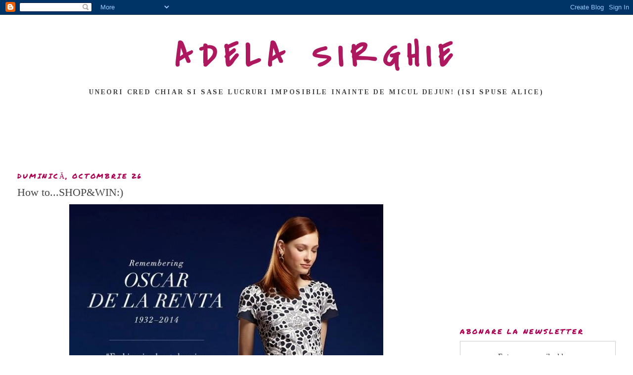

--- FILE ---
content_type: text/html; charset=utf-8
request_url: https://www.google.com/recaptcha/api2/aframe
body_size: 266
content:
<!DOCTYPE HTML><html><head><meta http-equiv="content-type" content="text/html; charset=UTF-8"></head><body><script nonce="aVbZciq_GDWpE0734P-bGA">/** Anti-fraud and anti-abuse applications only. See google.com/recaptcha */ try{var clients={'sodar':'https://pagead2.googlesyndication.com/pagead/sodar?'};window.addEventListener("message",function(a){try{if(a.source===window.parent){var b=JSON.parse(a.data);var c=clients[b['id']];if(c){var d=document.createElement('img');d.src=c+b['params']+'&rc='+(localStorage.getItem("rc::a")?sessionStorage.getItem("rc::b"):"");window.document.body.appendChild(d);sessionStorage.setItem("rc::e",parseInt(sessionStorage.getItem("rc::e")||0)+1);localStorage.setItem("rc::h",'1766665388410');}}}catch(b){}});window.parent.postMessage("_grecaptcha_ready", "*");}catch(b){}</script></body></html>